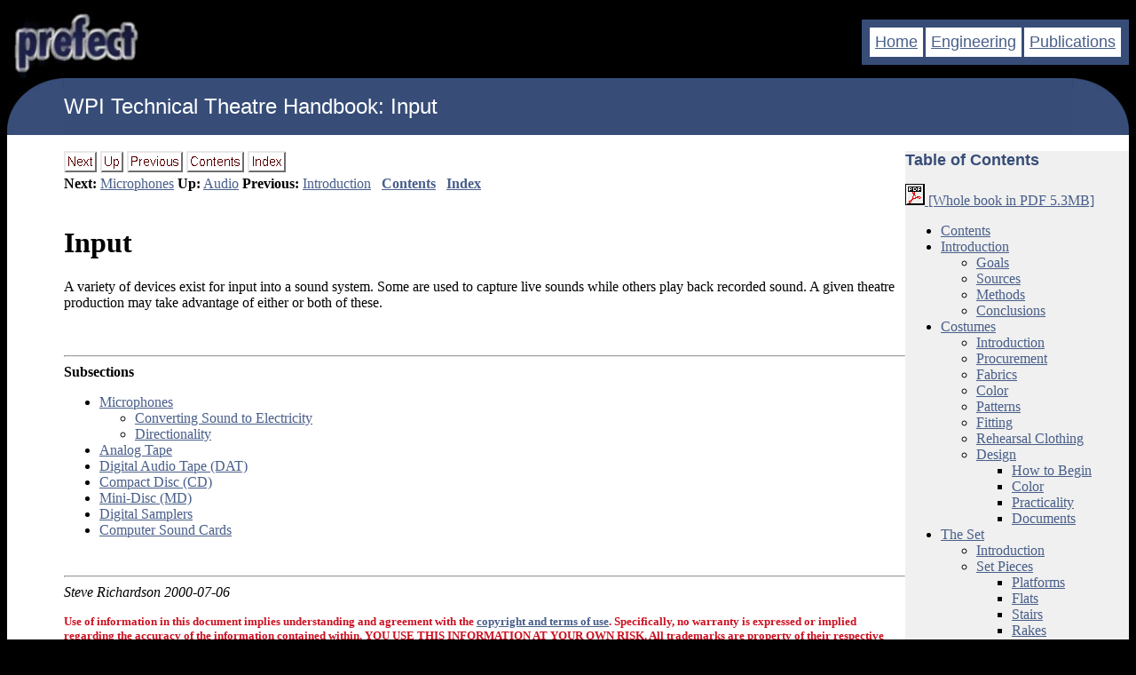

--- FILE ---
content_type: text/html
request_url: http://www.gweep.net/~prefect/pubs/iqp/node95.html
body_size: 16232
content:
<!DOCTYPE HTML PUBLIC "-//W3C//DTD HTML 3.2 Final//EN">

<!--Converted with LaTeX2HTML 99.2beta6 (1.42)
original version by:  Nikos Drakos, CBLU, University of Leeds
* revised and updated by:  Marcus Hennecke, Ross Moore, Herb Swan
* with significant contributions from:
  Jens Lippmann, Marek Rouchal, Martin Wilck and others -->
<HTML>
<META NAME="description" CONTENT="Input">
<META NAME="keywords" CONTENT="iqp">
<META NAME="resource-type" CONTENT="document">
<META NAME="distribution" CONTENT="global">

<META HTTP-EQUIV="Content-Type" CONTENT="text/html; charset=iso-8859-1">
<META NAME="Generator" CONTENT="LaTeX2HTML v99.2beta6">
<META HTTP-EQUIV="Content-Style-Type" CONTENT="text/css">

<LINK REL="STYLESHEET" HREF="iqp.css">

<LINK REL="next" HREF="node105.html">
<LINK REL="previous" HREF="node94.html">
<LINK REL="up" HREF="node93.html">
<LINK REL="next" HREF="node96.html">

<HEAD><TITLE>Prefect's Pages.. Publications .. IQP .. Input</TITLE></HEAD>
<BODY BGCOLOR="#000000" LINK="#485E89" ALINK="#596F9A" VLINK="#374D78" TEXT="#000000">
<TABLE BORDER=0 WIDTH="100%" BGCOLOR="#000000" CELLPADDING=0 CELLSPACING=0>
  <TR>
    <TD ALIGN=LEFT><A HREF="http://www.gweep.net/~prefect/"><IMG SRC="/~prefect/images/weirdpre.jpg" ALT="prefect" BORDER=0></A></TD>
    <TD ALIGN=RIGHT>
      <TABLE BGCOLOR="#374D78" CELLPADDING=4>
        <TR>
          <TD ALIGN=CENTER>
            <TABLE BGCOLOR="#374D78" BORDER=0 CELLSPACING=3 CELLPADDING=6>
              <TR BGCOLOR="#FFFFFF">
                <TD ALIGN=CENTER><FONT SIZE=4 FACE="arial,helvetica"><A HREF="/~prefect/">Home</A></FONT></TD>
                <TD ALIGN=CENTER><FONT SIZE=4 FACE="arial,helvetica"><A HREF="/~prefect/eng/">Engineering</A></FONT></TD>
                <TD ALIGN=CENTER><FONT SIZE=4 FACE="arial,helvetica"><A HREF="/~prefect/pubs/">Publications</A></FONT></TD>
              </TR>
            </TABLE>
          </TD>
        </TR>
      </TABLE>
    </TD>
  </TR>
  <TR>
    <TD VALIGN=TOP COLSPAN=2>
      <TABLE BORDER=0 WIDTH="100%" BGCOLOR="#FFFFFF" CELLPADDING=0 CELLSPACING=0>
        <TR>
          <TD ALIGN=LEFT WIDTH=64 HEIGHT=64 BGCOLOR="#374D78">
            <IMG SRC="/~prefect/images/topleft.jpg" ALT="">
          </TD>
          <TD BGCOLOR="#374D78">
            <FONT FACE="arial,helvetica" COLOR="#FFFFFF" SIZE=5>WPI Technical Theatre Handbook: Input</FONT>
          </TD>
          <TD BGCOLOR="#374D78" ALIGN=RIGHT><IMG SRC="/~prefect/images/topright.jpg" ALT="">
          </TD>
        </TR>
        <TR BGCOLOR="#FFFFFF">
          <TD COLSPAN=3>&nbsp;</TD>
        </TR>
        <TR>
          <TD>&nbsp;</TD>
          <TD VALIGN=TOP>
            <!-- end header.pl, begin document -->

<!--Navigation Panel-->
<A NAME="tex2html1839"
  HREF="node96.html">
<IMG WIDTH="37" HEIGHT="24" ALIGN="BOTTOM" BORDER="0" ALT="next"
 SRC="next.png"></A> 
<A NAME="tex2html1833"
  HREF="node93.html">
<IMG WIDTH="26" HEIGHT="24" ALIGN="BOTTOM" BORDER="0" ALT="up"
 SRC="up.png"></A> 
<A NAME="tex2html1827"
  HREF="node94.html">
<IMG WIDTH="63" HEIGHT="24" ALIGN="BOTTOM" BORDER="0" ALT="previous"
 SRC="prev.png"></A> 
<A NAME="tex2html1835"
  HREF="node1.html">
<IMG WIDTH="65" HEIGHT="24" ALIGN="BOTTOM" BORDER="0" ALT="contents"
 SRC="contents.png"></A> 
<A NAME="tex2html1837"
  HREF="node142.html">
<IMG WIDTH="43" HEIGHT="24" ALIGN="BOTTOM" BORDER="0" ALT="index"
 SRC="index.png"></A> 
<BR>
<B> Next:</B> <A NAME="tex2html1840"
  HREF="node96.html">Microphones</A>
<B> Up:</B> <A NAME="tex2html1834"
  HREF="node93.html">Audio</A>
<B> Previous:</B> <A NAME="tex2html1828"
  HREF="node94.html">Introduction</A>
 &nbsp <B>  <A NAME="tex2html1836"
  HREF="node1.html">Contents</A></B> 
 &nbsp <B>  <A NAME="tex2html1838"
  HREF="node142.html">Index</A></B> 
<BR>
<BR>
<!--End of Navigation Panel-->

<H1><A NAME="SECTION00720000000000000000">
Input</A>
</H1>

<P>
A variety of devices exist for input into a sound system.  Some are
used to capture live sounds while others play back recorded sound.  A
given theatre production may take advantage of either or both of these.

<P>
<BR><HR>
<!--Table of Child-Links-->
<A NAME="CHILD_LINKS"><STRONG>Subsections</STRONG></A>

<UL>
<LI><A NAME="tex2html1841"
  HREF="node96.html">Microphones</A>
<UL>
<LI><A NAME="tex2html1842"
  HREF="node97.html">Converting Sound to Electricity</A>
<LI><A NAME="tex2html1843"
  HREF="node98.html">Directionality</A>
</UL>
<LI><A NAME="tex2html1844"
  HREF="node99.html">Analog Tape</A>
<LI><A NAME="tex2html1845"
  HREF="node100.html">Digital Audio Tape (DAT)</A>
<LI><A NAME="tex2html1846"
  HREF="node101.html">Compact Disc (CD)</A>
<LI><A NAME="tex2html1847"
  HREF="node102.html">Mini-Disc (MD)</A>
<LI><A NAME="tex2html1848"
  HREF="node103.html">Digital Samplers</A>
<LI><A NAME="tex2html1849"
  HREF="node104.html">Computer Sound Cards</A>
</UL>
<!--End of Table of Child-Links-->
<BR><HR>
<ADDRESS>
Steve Richardson
2000-07-06
</ADDRESS>
<P><FONT SIZE=2 COLOR="#CC1122"><STRONG>Use of information in this document implies understanding and agreement with the <A HREF="copyright.html">copyright and terms of use</A>.  Specifically, no warranty is expressed or implied regarding the accuracy of the information contained within.  YOU USE THIS INFORMATION AT YOUR OWN RISK.  All trademarks are property of their respective owners.  You must obtain permission from the author before using the contents of The Handbook for anything other than private use.</STRONG></FONT></P>
</FONT></TD>
<TD ALIGN=LEFT VALIGN=TOP BGCOLOR="#F0F0F0" WIDTH="20%">
<FONT FACE="arial,helvetica" SIZE=4 COLOR="#374D78"><STRONG>Table of Contents</STRONG></FONT>
<!--Table of Child-Links-->
<A NAME="CHILD_LINKS"></A>

<P>
<A HREF="technical_theatre_handbook.pdf">
<IMG SRC="/~prefect/images/pdficonsmall.gif" ALT="[PDF]" BORDER=0>
[Whole book in PDF 5.3MB]</A>
</P>

<UL>
<LI><A NAME="tex2html99"
  HREF="node1.html">Contents</A>
<LI><A NAME="tex2html100"
  HREF="node2.html">Introduction</A>
<UL>
<LI><A NAME="tex2html101"
  HREF="node3.html">Goals</A>
<LI><A NAME="tex2html102"
  HREF="node4.html">Sources</A>
<LI><A NAME="tex2html103"
  HREF="node5.html">Methods</A>
<LI><A NAME="tex2html104"
  HREF="node6.html">Conclusions</A>
</UL>
<LI><A NAME="tex2html105"
  HREF="node7.html">Costumes</A>
<UL>
<LI><A NAME="tex2html106"
  HREF="node8.html">Introduction</A>
<LI><A NAME="tex2html107"
  HREF="node9.html">Procurement</A>
<LI><A NAME="tex2html108"
  HREF="node10.html">Fabrics</A>
<LI><A NAME="tex2html109"
  HREF="node11.html">Color</A>
<LI><A NAME="tex2html110"
  HREF="node12.html">Patterns</A>
<LI><A NAME="tex2html111"
  HREF="node13.html">Fitting</A>
<LI><A NAME="tex2html112"
  HREF="node14.html">Rehearsal Clothing</A>
<LI><A NAME="tex2html113"
  HREF="node15.html">Design</A>
<UL>
<LI><A NAME="tex2html114"
  HREF="node16.html">How to Begin</A>
<LI><A NAME="tex2html115"
  HREF="node17.html">Color</A>
<LI><A NAME="tex2html116"
  HREF="node18.html">Practicality</A>
<LI><A NAME="tex2html117"
  HREF="node19.html">Documents</A>
</UL>
</UL>
<LI><A NAME="tex2html118"
  HREF="node20.html">The Set</A>
<UL>
<LI><A NAME="tex2html119"
  HREF="node21.html">Introduction</A>
<LI><A NAME="tex2html120"
  HREF="node22.html">Set Pieces</A>
<UL>
<LI><A NAME="tex2html121"
  HREF="node23.html">Platforms</A>
<LI><A NAME="tex2html122"
  HREF="node24.html">Flats</A>
<LI><A NAME="tex2html123"
  HREF="node25.html">Stairs</A>
<LI><A NAME="tex2html124"
  HREF="node26.html">Rakes</A>
<LI><A NAME="tex2html125"
  HREF="node27.html">Other Structures</A>
<LI><A NAME="tex2html126"
  HREF="node28.html">Floor Coverings</A>
</UL>
<LI><A NAME="tex2html127"
  HREF="node29.html">Construction</A>
<UL>
<LI><A NAME="tex2html128"
  HREF="node30.html">Materials</A>
<LI><A NAME="tex2html129"
  HREF="node31.html">Tools</A>
</UL>
<LI><A NAME="tex2html130"
  HREF="node32.html">Finishing</A>
<UL>
<LI><A NAME="tex2html131"
  HREF="node33.html">Painting</A>
<UL>
<LI><A NAME="tex2html132"
  HREF="node34.html">Types of Paint</A>
<LI><A NAME="tex2html133"
  HREF="node35.html">Mixing Paints</A>
<LI><A NAME="tex2html134"
  HREF="node36.html">Applying Paint</A>
</UL>
</UL>
<LI><A NAME="tex2html135"
  HREF="node37.html">Draperies</A>
<LI><A NAME="tex2html136"
  HREF="node38.html">Design</A>
<UL>
<LI><A NAME="tex2html137"
  HREF="node39.html">How to Begin</A>
<LI><A NAME="tex2html138"
  HREF="node40.html">Documents</A>
<LI><A NAME="tex2html139"
  HREF="node41.html">Computer-Aided Design</A>
</UL>
<LI><A NAME="tex2html140"
  HREF="node42.html">A Typical Set Construction at WPI</A>
</UL>
<LI><A NAME="tex2html141"
  HREF="node43.html">Rigging</A>
<UL>
<LI><A NAME="tex2html142"
  HREF="node44.html">Introduction</A>
<LI><A NAME="tex2html143"
  HREF="node45.html">Common Rigging Hardware</A>
<UL>
<LI><A NAME="tex2html144"
  HREF="node46.html">Rope</A>
<LI><A NAME="tex2html145"
  HREF="node47.html">Wire Rope</A>
<LI><A NAME="tex2html146"
  HREF="node48.html">Thimbles, Wire Rope Clips, and Swages</A>
<LI><A NAME="tex2html147"
  HREF="node49.html">Shackles, Turnbuckles and Hooks</A>
<LI><A NAME="tex2html148"
  HREF="node50.html">Chain &amp; Rapid Links</A>
<LI><A NAME="tex2html149"
  HREF="node51.html">Slings</A>
</UL>
<LI><A NAME="tex2html150"
  HREF="node52.html">Fly Methods</A>
<UL>
<LI><A NAME="tex2html151"
  HREF="node53.html">Non-Counterweighted Pulley Systems</A>
<LI><A NAME="tex2html152"
  HREF="node54.html">Counterweighted Fly Systems</A>
<LI><A NAME="tex2html153"
  HREF="node55.html">Lifts</A>
<LI><A NAME="tex2html154"
  HREF="node56.html">Chain Motors</A>
</UL>
<LI><A NAME="tex2html155"
  HREF="node57.html">Flying Set Pieces</A>
</UL>
<LI><A NAME="tex2html156"
  HREF="node58.html">Lighting</A>
<UL>
<LI><A NAME="tex2html157"
  HREF="node59.html">Introduction</A>
<LI><A NAME="tex2html158"
  HREF="node60.html">Lighting Instruments</A>
<UL>
<LI><A NAME="tex2html159"
  HREF="node61.html">Scoops</A>
<LI><A NAME="tex2html160"
  HREF="node62.html">Cyclorama Lights</A>
<LI><A NAME="tex2html161"
  HREF="node63.html">Parabolic Reflector Cans</A>
<LI><A NAME="tex2html162"
  HREF="node64.html">Fresnel Spotlights</A>
<LI><A NAME="tex2html163"
  HREF="node65.html">Ellipsoidal Reflector Spotlights</A>
<LI><A NAME="tex2html164"
  HREF="node66.html">Automated Instruments</A>
</UL>
<LI><A NAME="tex2html165"
  HREF="node67.html">Color</A>
<UL>
<LI><A NAME="tex2html166"
  HREF="node68.html">Color Theory</A>
<LI><A NAME="tex2html167"
  HREF="node69.html">Primary, Secondary and Complementary Colors of Light</A>
<LI><A NAME="tex2html168"
  HREF="node70.html">Light Mixing</A>
<LI><A NAME="tex2html169"
  HREF="node71.html">Practical Use of Color</A>
<UL>
<LI><A NAME="tex2html170"
  HREF="node72.html">Glass, Gelatine and Plastics</A>
<LI><A NAME="tex2html171"
  HREF="node73.html">Dichroic Color Filters</A>
</UL>
</UL>
<LI><A NAME="tex2html172"
  HREF="node74.html">Patterns</A>
<LI><A NAME="tex2html173"
  HREF="node75.html">Dimmers</A>
<UL>
<LI><A NAME="tex2html174"
  HREF="node76.html">Dimmer History</A>
</UL>
<LI><A NAME="tex2html175"
  HREF="node77.html">Cables and Connectors</A>
<LI><A NAME="tex2html176"
  HREF="node78.html">Lighting Boards</A>
<LI><A NAME="tex2html177"
  HREF="node79.html">Control</A>
<LI><A NAME="tex2html178"
  HREF="node80.html">Design</A>
<UL>
<LI><A NAME="tex2html179"
  HREF="node81.html">Washes</A>
<LI><A NAME="tex2html180"
  HREF="node82.html">Specials</A>
<LI><A NAME="tex2html181"
  HREF="node83.html">Cyclorama Lighting</A>
<LI><A NAME="tex2html182"
  HREF="node84.html">Color</A>
<LI><A NAME="tex2html183"
  HREF="node85.html">Lighting Angle</A>
<LI><A NAME="tex2html184"
  HREF="node86.html">Simulating Exteriors</A>
<LI><A NAME="tex2html185"
  HREF="node87.html">Lighting Design Paperwork</A>
<UL>
<LI><A NAME="tex2html186"
  HREF="node88.html">Shop Order</A>
<LI><A NAME="tex2html187"
  HREF="node89.html">Instrument Plots</A>
<LI><A NAME="tex2html188"
  HREF="node90.html">Focus Sheets</A>
</UL>
<LI><A NAME="tex2html189"
  HREF="node91.html">Computer-Aided Lighting Design</A>
</UL>
<LI><A NAME="tex2html190"
  HREF="node92.html">A Typical Lighting Hang at WPI</A>
</UL>
<LI><A NAME="tex2html191"
  HREF="node93.html">Audio</A>
<UL>
<LI><A NAME="tex2html192"
  HREF="node94.html">Introduction</A>
<LI><A NAME="tex2html193"
  HREF="node95.html">Input</A>
<UL>
<LI><A NAME="tex2html194"
  HREF="node96.html">Microphones</A>
<UL>
<LI><A NAME="tex2html195"
  HREF="node97.html">Converting Sound to Electricity</A>
<LI><A NAME="tex2html196"
  HREF="node98.html">Directionality</A>
</UL>
<LI><A NAME="tex2html197"
  HREF="node99.html">Analog Tape</A>
<LI><A NAME="tex2html198"
  HREF="node100.html">Digital Audio Tape (DAT)</A>
<LI><A NAME="tex2html199"
  HREF="node101.html">Compact Disc (CD)</A>
<LI><A NAME="tex2html200"
  HREF="node102.html">Mini-Disc (MD)</A>
<LI><A NAME="tex2html201"
  HREF="node103.html">Digital Samplers</A>
<LI><A NAME="tex2html202"
  HREF="node104.html">Computer Sound Cards</A>
</UL>
<LI><A NAME="tex2html203"
  HREF="node105.html">Mixing Boards</A>
<LI><A NAME="tex2html204"
  HREF="node106.html">Signal Processing Equipment</A>
<UL>
<LI><A NAME="tex2html205"
  HREF="node107.html">Equalizers</A>
<LI><A NAME="tex2html206"
  HREF="node108.html">Compressors and Limiters</A>
<LI><A NAME="tex2html207"
  HREF="node109.html">Noise Gates</A>
<LI><A NAME="tex2html208"
  HREF="node110.html">Effects Processors</A>
</UL>
<LI><A NAME="tex2html209"
  HREF="node111.html">Output</A>
<UL>
<LI><A NAME="tex2html210"
  HREF="node112.html">Power Amplifiers</A>
<LI><A NAME="tex2html211"
  HREF="node113.html">Speakers</A>
<LI><A NAME="tex2html212"
  HREF="node114.html">Crossovers</A>
</UL>
<LI><A NAME="tex2html213"
  HREF="node115.html">Cabling and Connectors</A>
<UL>
<LI><A NAME="tex2html214"
  HREF="node116.html">Line-Level</A>
<LI><A NAME="tex2html215"
  HREF="node117.html">Speaker-Level</A>
</UL>
<LI><A NAME="tex2html216"
  HREF="node118.html">Automation</A>
<LI><A NAME="tex2html217"
  HREF="node119.html">Design</A>
<UL>
<LI><A NAME="tex2html218"
  HREF="node120.html">Creating and Obtaining Effects</A>
<LI><A NAME="tex2html219"
  HREF="node121.html">Editing and Processing Effects</A>
<LI><A NAME="tex2html220"
  HREF="node122.html">Designing the Sound System</A>
<UL>
<LI><A NAME="tex2html221"
  HREF="node123.html">The Input Section</A>
<LI><A NAME="tex2html222"
  HREF="node124.html">Signal Processing</A>
<LI><A NAME="tex2html223"
  HREF="node125.html">The Output Section</A>
</UL>
</UL>
<LI><A NAME="tex2html224"
  HREF="node126.html">A Typical Audio Setup at WPI</A>
</UL>
<LI><A NAME="tex2html225"
  HREF="node127.html">Power</A>
<UL>
<LI><A NAME="tex2html226"
  HREF="node128.html">Introduction</A>
<LI><A NAME="tex2html227"
  HREF="node129.html">Basic Theory</A>
<LI><A NAME="tex2html228"
  HREF="node130.html">Power Feeds</A>
<LI><A NAME="tex2html229"
  HREF="node131.html">Power Distribution Boxes</A>
<LI><A NAME="tex2html230"
  HREF="node132.html">Power Protection</A>
<LI><A NAME="tex2html231"
  HREF="node133.html">Important Considerations</A>
</UL>
<LI><A NAME="tex2html232"
  HREF="node134.html">Special Effects</A>
<UL>
<LI><A NAME="tex2html233"
  HREF="node135.html">Introduction</A>
<LI><A NAME="tex2html234"
  HREF="node136.html">Animated Costuming</A>
<LI><A NAME="tex2html235"
  HREF="node137.html">Smoke and Fog</A>
<LI><A NAME="tex2html236"
  HREF="node138.html">Pyrotechnics</A>
</UL>
<LI><A NAME="tex2html237"
  HREF="node139.html">Acknowledgements</A>
<LI><A NAME="tex2html238"
  HREF="node140.html">References</A>
<LI><A NAME="tex2html239"
  HREF="node141.html">List of Figures</A>
<LI><A NAME="tex2html240"
  HREF="node142.html">Index</A>
<LI><A NAME="tex2html241"
  HREF="node143.html">About this document ...</A>
</UL>
<!--End of Table of Child-Links-->
</TR></TABLE></TD></TR><TR BGCOLOR="#FFFFFF"><TD COLSPAN=3>&nbsp;</TD></TR>
<TR BGCOLOR="#000000"><TD COLSPAN=2><FONT FACE="courier new,courier" COLOR="#FFFFFF" SIZE=2>Page last modified:</FONT> <FONT FACE="courier new,courier" COLOR="#DDDDEE" SIZE=2></FONT></TD></TR>
<TR BGCOLOR="#000000"><TD COLSPAN=2><FONT FACE="arial,helvetica" COLOR="#777777" SIZE=1>Copyright &copy; 1993-2000 prefect - All Rights Reserved.</FONT></TD></TR></TABLE></BODY>

</HTML>
